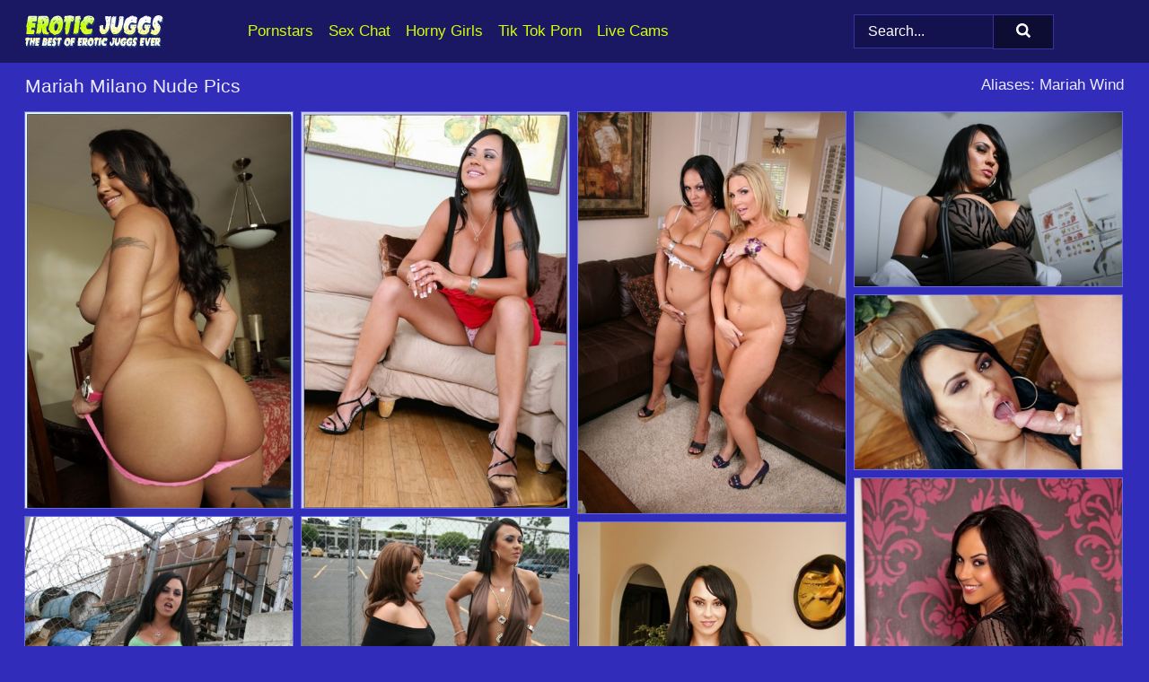

--- FILE ---
content_type: text/html; charset=UTF-8
request_url: https://eroticjuggs.com/pornstars/mariah-milano/
body_size: 14937
content:
<!doctype html><html lang="en"><head><title>Mariah Milano Nude Porn Pics - EroticJuggs.com</title> <meta name="description" content="Hop over to EroticJuggs.com for your daily dose of incredible Mariah Milano porn pics. New FREE naked Mariah Milano photos await you every day."> <meta name="keywords" content="Mariah Milano, Mariah Wind"> <meta charset="utf-8"><meta http-equiv="x-ua-compatible" content="ie=edge"><meta name="viewport" content="width=device-width, initial-scale=1"><meta name="rating" content="RTA-5042-1996-1400-1577-RTA"><meta name="referrer" content="origin"><meta name="robots" content="index, follow"><meta name="document-state" content="dynamic"><meta name="revisit-after" content="1 day"><link rel="icon" type="image/png" href="https://eroticjuggs.com/favicon.png"><link rel="apple-touch-icon" href="https://eroticjuggs.com/favicon.png"><link rel="manifest" href="https://eroticjuggs.com/site.webmanifest"><link rel="canonical" href="https://eroticjuggs.com/pornstars/mariah-milano/"><link rel="preconnect" href="https://cdni.eroticjuggs.com/"><link rel="dns-prefetch" href="https://eroticjuggs.com/"><link rel="dns-prefetch" href="https://cdni.eroticjuggs.com/"> <link rel="preload" href="https://cdni.eroticjuggs.com/460/5/28/90632474/90632474_010_0fbe.jpg" as="image"> <link rel="preload" as="style" href="https://eroticjuggs.com/cecillia/iris.css?v=1765382401"><link rel="stylesheet" href="https://eroticjuggs.com/cecillia/iris.css?v=1765382401"><link rel="stylesheet" href="https://eroticjuggs.com/css/flag-icons.min.css"><base target="_blank"/></head><body><style>h1,h3,.listing-letter{font-size:21px;font-weight:400;white-space:nowrap;overflow:hidden;text-overflow:ellipsis}h1,h3{color:#ecebff}.breadcrumbs,.breadcrumbs-2{font-size:21px;font-weight:400;margin-block-end:.77em;white-space:nowrap;overflow:hidden;text-overflow:ellipsis}.breadcrumbs a{font-size:21px}.breadcrumbs span,.breadcrumbs h1,.breadcrumbs h2,.breadcrumbs-2 span,.breadcrumbs-2 h1,.breadcrumbs-2 h2{display:inline;font-size:21px}.breadcrumbs span svg,.breadcrumbs-2 span svg,.underline div svg,.Underline div svg{height:18px;width:18px;margin-right:6px;margin-bottom:-2px;fill:#ecebff;opacity:.5}.breadcrumbs h1,.breadcrumbs h2{font-weight:400}.breadcrumbs-d{padding:0 4px}.breadcrumbs-2 h1{font-size:21px;font-weight:400}.content-info{margin-bottom:7px!important;overflow-x:auto;white-space:nowrap;position:relative;display:inline-flex}.content-info::-webkit-scrollbar,.content-categories::-webkit-scrollbar{display:none}.content-info:after{right:-1px;background-image:-o-linear-gradient(90deg,#322cbb00,#322cbb 15px,#322cbb);background-image:linear-gradient(90deg,#322cbb00,#322cbb 15px,#322cbb);content:'';display:block;position:absolute;top:0;bottom:0;width:25px;z-index:1;pointer-events:none}.content-categories{overflow-x:auto;white-space:nowrap;position:relative;padding-right:25px;width:100%;display:inline-flex}.content-categories a{margin:0 5px 5px 0;padding:0 8px;line-height:1.25em;border:1px solid #656de6;background-color:#1b1863;text-transform:capitalize;border-radius:2px;font-size:16px;height:30px;box-sizing:border-box;overflow:hidden;display:inline-flex;align-items:center;min-width:fit-content}.content-categories a:hover{border-color:#a6aaea}.wrapper{margin:0 auto;position:relative}.header-wrapper{width:100%;background-color:#1b1863;z-index:500;}.header-top a{font-size:13px;color:#FFFFFF;line-height:2em;margin-right:10px}.header-top a:hover{color:#d6ff00}.header{line-height:70px;font-size:0}.header-title{margin-top:14px;position:relative}.header-nav{display:inline-block;line-height:1.25em;position:relative;vertical-align:middle;font-size:19px}.header-nav a{display:inline-block;color:#d6ff00;padding:0 1.3em 0 0;position:relative;font-weight:400}.header-nav a:hover{color:#FFFFFF}.header-nav label{cursor:pointer;position:absolute;top:-3.7em;right:0}.header-nav span,.menu-item img,.mobile-search{transition:opacity .15s ease-in-out}.mob-menu{border-top:1px solid #3633a2;border-bottom:1px solid #3633a2;min-height:40px}.mob-menu ul li{text-align:center;width:33%;line-height:40px;height:40px;display:inline-block;font-size:0;float:left}.mob-menu-border{position:absolute;border-right:1px solid #3633a2;right:0;height:100%}.mob-menu ul li a{font-size:16px;position:relative;width:100%;height:100%;display:block;color:#d6ff00}.mob-menu ul li a:hover{color:#FFFFFF}.mob-menu ul li img{width:16px;height:16px;opacity:.25;margin-bottom:-3px;margin-right:6px}.menu-item img{width:16px;height:16px;opacity:.25;margin-bottom:-3px;margin-right:6px}.menu-item:hover img{opacity:1}.header-submenu{background-color:#1b1863;border-bottom:1px solid #656de6;line-height:34px;text-align:center}.header-submenu a{color:#d6ff00}.header-submenu a:hover{color:#FFFFFF}.header-logo{width:248px;display:inline-block;line-height:1.25em;position:relative;vertical-align:middle}.header-search{display:inline-block;line-height:1.25em;position:relative;vertical-align:middle;text-align:right}.header-search input{color:#FFFFFF;font-size:16px;line-height:16px;padding:9px 15px;background-color:#13124e;border:1px solid #3633a2;box-sizing:border-box}.header-search input:focus{background-color:#0d0c33}.clear:before,.clear:after{content:"";display:block;line-height:0}.clear:after{clear:both}#open,.mobile-menu,.search__result--hidden{display:none}.mobile-search svg,.mobile-menu svg{width:23px;height:23px;fill:#FFFFFF}.mobile-search{display:none;cursor:pointer;position:relative;width:23px;height:23px;background-size:cover;opacity:.7;float:right;top:19px;right:38px}.mobile-search:hover{opacity:.3}.search-button{position:absolute;top:0;right:0;background-color:#0d0c33;border:1px solid #3633a2;box-sizing:border-box;padding:0 25px;cursor:pointer;height:39px}.search-button:hover{background-color:#14134e}.search-button span{height:100%}.search-button svg{width:16px;height:16px;fill:#FFFFFF;padding-top:50%;margin-top:1px}.search-label{background-size:cover;position:absolute;left:11px;top:10px;width:16px;height:16px;opacity:0.30}.search-label svg{width:16px;height:16px;fill:#FFFFFF}#search-form{position:relative}.search__result{display:block;border-bottom:1px solid #3633a2;width:372px;position:absolute;z-index:999999;right:0;margin-top:0;padding:0;background-color:#0d0c33;border-left:1px solid #3633a2;border-right:1px solid #3633a2}.search__result a{display:block;font-size:16px;line-height:36px;padding:0 5px 0 15px;color:#d6ff00}.search__result li span{padding-left:15px;color:#FFFFFF;opacity:.4}.no-bg-hover{background-color:#0d0c33!important}.no-bg-hover:hover{background-color:#0d0c33!important}.search__result li a span{color:#FFFFFF;padding:0;opacity:1}.search__result li{width:100%;height:36px;margin:0;color:#d6ff00;font-size:16px;line-height:36px;text-align:left;overflow:hidden}.search__result li:hover{background-color:#14134e}.search__result li:hover a{color:#FFFFFF}.underline{border-bottom:1px solid #656de6;margin-bottom:8px!important}.underline div{font-size:21px;margin-block-end:1em;margin-block-start:1em;font-weight:400}@media screen and (min-width:240px) and (max-width:317px){.wrapper{width:220px}.search__result{width:218px}}@media screen and (min-width:318px) and (max-width:359px){.wrapper{width:300px}.search__result{width:298px}}@media screen and (min-width:360px) and (max-width:374px){.wrapper{width:342px}.search__result{width:340px}}@media screen and (min-width:375px) and (max-width:533px){.wrapper{width:357px}.search__result{width:355px}}@media screen and (min-width:534px) and (max-width:567px){.wrapper{width:512px}.search__result{width:510px}}@media screen and (min-width:568px) and (max-width:625px){.wrapper{width:548px}.search__result{width:546px}}@media screen and (min-width:626px) and (max-width:666px){.wrapper{width:608px}.search__result{width:606px}}@media screen and (min-width:667px) and (max-width:719px){.wrapper{width:644px}.search__result{width:642px}}@media screen and (min-width:720px) and (max-width:767px){.wrapper{width:698px}.search__result{width:696px}}@media screen and (min-width:768px) and (max-width:799px){.wrapper{width:745px}.search__result{width:743px}}@media screen and (min-width:800px) and (max-width:899px){.wrapper{width:781px}.search__result{width:779px}}@media screen and (min-width:900px) and (max-width:933px){.wrapper{width:880px}.search__result{width:878px}}@media screen and (min-width:934px) and (max-width:1023px){.wrapper{width:916px}.search__result{width:914px}}@media screen and (min-width:1024px) and (max-width:1241px){.wrapper{width:1006px}.search__result{width:1004px}.header-search,.header-search input{width:300px}}@media screen and (min-width:1242px) and (max-width:1359px){.wrapper{width:1224px}.search__result{width:298px}.header-nav{width:675px;font-size:17px}.header-nav a{padding:0 1em 0 0}}@media screen and (min-width:1360px) and (max-width:1439px){.wrapper{width:1332px}.search__result{width:325px}.header-logo{width:268px}.header-nav{width:736px;font-size:17px}.header-search,.header-search input{width:327px}}@media screen and (min-width:1440px) and (max-width:1504px){.wrapper{width:1412px}.search__result{width:421px}.header-logo{width:285px}.header-nav{width:703px;font-size:17px}.header-search,.header-search input{width:423px}}@media screen and (min-width:1505px) and (max-width:1549px){.wrapper{width:1487px}.search__result{width:486px}.header-nav{width:751px}.header-search,.header-search input{width:488px}}@media screen and (min-width:1550px) and (max-width:1599px){.wrapper{width:1532px}.search__result{width:486px}.header-nav{width:796px}.header-search,.header-search input{width:488px}}@media screen and (min-width:1600px) and (max-width:1867px){.wrapper{width:1570px}.search__result{width:514px}.header-logo{width:225px}.header-nav{width:829px}.header-search,.header-search input{width:516px}}@media screen and (min-width:1868px){.wrapper{width:1840px}.search__result{width:606px}.header-nav{width:984px}.header-search,.header-search input{width:608px}}@media screen and (max-width:1279px){.header-wrapper{position:relative}.header{line-height:1.25em;padding:5px 0 0 0}.header-logo{width:100%;height:50px}.header-logo img{margin-top:12px}.header-nav{width:100%;font-size:19px}.header-nav span{position:relative;width:23px;height:23px;background-size:cover;opacity:.7;top:19px}input[type=checkbox]:checked+.header-menu{height:auto}.header-menu{height:0;margin-bottom:10px;margin-top:5px;overflow:hidden;transition:height .15s ease}.header-menu a{padding:0;display:block;border-top:solid 1px #3633a2;line-height:45px}.header-search{display:none}.header-search{height:50px}.header-search,.header-search input{width:100%}.mobile-menu{display:block;margin-top:20px}.mobile-search{display:block}}@media screen and (min-width:1280px){.header-nav a{display:table-cell;height:70px;vertical-align:middle}.mob-menu{display:none}.nav-primary li{display:table-cell;height:70px;vertical-align:middle}}@media screen and (min-width:320px) and (max-width:767px){#search-form{height:40px}}</style><header class="header-wrapper"><div class="wrapper"><div class="header"><div class="header-logo"><a href="https://eroticjuggs.com/" title="Big Tits Pics" target="_self"><img src="https://eroticjuggs.com/img/logo.png" alt="Big Tits Pics" width="155" height="37"></a><span class="mobile-search"><svg version="1.0" xmlns="https://www.w3.org/2000/svg" xmlns:xlink="https://www.w3.org/1999/xlink" x="0px" y="0px" viewBox="0 0 512 512" xml:space="preserve"><path d="M506.2,449.2L400.3,343.3c-3.9-3.9-3.9-7.8-2-11.8c21.6-33.3,33.3-72.6,33.3-115.7C431.7,96.1,335.6,0,215.9,0 S0.1,96.1,0.1,215.8s96.1,215.8,215.8,215.8c43.2,0,82.4-11.8,115.7-33.3c3.9-2,9.8-2,11.8,2l105.9,105.9c7.8,7.8,19.6,7.8,27.5,0 l27.5-27.5C514.1,468.8,514.1,457.1,506.2,449.2z M217.9,353.1c-76.5,0-137.3-60.8-137.3-137.3S141.4,78.5,217.9,78.5 s137.3,60.8,137.3,137.3S294.4,353.1,217.9,353.1L217.9,353.1z"/></svg></span></div><div class="header-nav"><label for="open"><span class="mobile-menu"><svg version="1.0" xmlns="https://www.w3.org/2000/svg" xmlns:xlink="https://www.w3.org/1999/xlink" x="0px" y="0px" viewBox="0 0 512 512" xml:space="preserve"><g><path d="M512,64c0-12.8-8.5-21.3-21.3-21.3H21.3C8.5,42.7,0,51.2,0,64v42.7C0,119.5,8.5,128,21.3,128h469.3 c12.8,0,21.3-8.5,21.3-21.3V64z"/><path d="M512,234.7c0-12.8-8.5-21.3-21.3-21.3H21.3C8.5,213.3,0,221.9,0,234.7v42.7c0,12.8,8.5,21.3,21.3,21.3h469.3 c12.8,0,21.3-8.5,21.3-21.3V234.7z"/><path d="M512,405.3c0-12.8-8.5-21.3-21.3-21.3H21.3C8.5,384,0,392.5,0,405.3V448c0,12.8,8.5,21.3,21.3,21.3h469.3 c12.8,0,21.3-8.5,21.3-21.3V405.3z"/></g></svg></span></label><input type="checkbox" name="menu-checkbox" id="open"><nav class="header-menu"><ul class="nav-primary"><li><a href="https://eroticjuggs.com/pornstars/" title="Pornstars" target="_self" class="menu-item">Pornstars</a></li><li><a href="https://eroticjuggs.com/sex-chat/" title="Sex Chat" target="_self" class="menu-item">Sex Chat</a></li><li><a href="https://eroticjuggs.com/to/horny-girls/" title="Horny Girls" target="_blank" class="menu-item" id="menutab1">Horny Girls</a></li><li><a href="https://eroticjuggs.com/to/jerk-n-cum/" title="Tik Tok Porn" target="_blank" class="menu-item" id="menutab2">Tik Tok Porn</a></li><li><a href="https://eroticjuggs.com/to/live-cams/" title="Live Cams" target="_blank" class="menu-item" id="menutab3"></a></li><script>
                          var userLang = navigator.language || navigator.userLanguage;
                          var link = document.getElementById("menutab3");
                          if (userLang.toLowerCase().startsWith("de")) {
                            if (link) {
                              link.textContent = "Amateur Cams";
                            }
                          } else {
                            link.textContent = "Live Cams";
                          }
                        </script></ul></nav></div><div class="header-search"><form action="/search/" id="search-form" target="_self"><input placeholder="Search..." id="search" class="search-input"><ul id="search-results" class="search__result--hidden"></ul><a href="/search/" aria-label="Search" class="search-button" title="" target="_self"><span><svg version="1.0" xmlns="https://www.w3.org/2000/svg" xmlns:xlink="https://www.w3.org/1999/xlink" x="0px" y="0px" viewBox="0 0 512 512" xml:space="preserve"><path d="M506.2,449.2L400.3,343.3c-3.9-3.9-3.9-7.8-2-11.8c21.6-33.3,33.3-72.6,33.3-115.7C431.7,96.1,335.6,0,215.9,0 S0.1,96.1,0.1,215.8s96.1,215.8,215.8,215.8c43.2,0,82.4-11.8,115.7-33.3c3.9-2,9.8-2,11.8,2l105.9,105.9c7.8,7.8,19.6,7.8,27.5,0 l27.5-27.5C514.1,468.8,514.1,457.1,506.2,449.2z M217.9,353.1c-76.5,0-137.3-60.8-137.3-137.3S141.4,78.5,217.9,78.5 s137.3,60.8,137.3,137.3S294.4,353.1,217.9,353.1L217.9,353.1z"/></svg></span></a></form></div></div></div><div class="mob-menu clear"><ul></ul></div></header><!-- <div class="mob1"></div> --><div class="wrapper header-title"><noscript><div style="background-color: #E34449; color: #FFFFFF; text-align: center; font-size: 16px; line-height: 22px; display: block; padding: 10px; border-radius: 3px;">JavaScript is required for this website. Please turn it on in your browser and reload the page.</div></noscript><div class="breadcrumbs" style="margin-bottom: 7px !important;"><h1>Mariah Milano Nude Pics</h1></div><div class="wrapper content-info"><div class="content-categories"></div></div><script>
        var relatedElement = document.querySelector(".content-categories");
        if (relatedElement.innerHTML === "") {
            relatedElement.parentNode.style.display = "none";
            var breadcrumbsElement = document.querySelector(".breadcrumbs");
            breadcrumbsElement.style.removeProperty("margin-bottom");
        }
    </script><div class="related-tags">Aliases: Mariah Wind</div></div><div class="wrapper"><div class="m-content clear"><ul class="container clear" id="container"><script>
                var container = document.querySelector('#container');
                container.style.opacity = '0';
                // container.style.height = '0';
            </script> <li><a href='https://eroticjuggs.com/pics/latina-milf-mariah-milano-shows-her-big-boobs-and-spreading-babe-legs-90632474/' title='Latina milf Mariah Milano shows her big boobs and spreading babe legs 90632474' target="_blank"><img src='[data-uri]' data-src='https://cdni.eroticjuggs.com/460/5/28/90632474/90632474_010_0fbe.jpg' alt='Latina milf Mariah Milano shows her big boobs and spreading babe legs 90632474' width='300' height='444'></a></li><li><a href='https://eroticjuggs.com/pics/gorgeous-latin-wife-mariah-milano-impaled-on-a-hard-throbbing-dong-17133083/' title='Gorgeous latin wife Mariah Milano impaled on a hard throbbing dong 17133083' target="_blank"><img src='[data-uri]' data-src='https://cdni.eroticjuggs.com/460/5/6/17133083/17133083_001_8f0e.jpg' alt='Gorgeous latin wife Mariah Milano impaled on a hard throbbing dong 17133083' width='300' height='444'></a></li><li><a href='https://eroticjuggs.com/pics/lesbian-milf-wife-mariah-milano-is-playing-with-a-naked-babe-75783767/' title='Lesbian MILF wife Mariah Milano is playing with a naked babe 75783767' target="_blank"><img src='[data-uri]' data-src='https://cdni.eroticjuggs.com/460/5/17/75783767/75783767_016_5453.jpg' alt='Lesbian MILF wife Mariah Milano is playing with a naked babe 75783767' width='300' height='450'></a></li><li><a href='https://eroticjuggs.com/pics/busty-milf-mariah-milano-takes-off-doctors-uniform-to-masturbate-67009653/' title='Busty MILF Mariah Milano takes off doctor&#39;s uniform to masturbate 67009653' target="_blank"><img src='[data-uri]' data-src='https://cdni.eroticjuggs.com/460/5/18/67009653/67009653_004_55b5.jpg' alt='Busty MILF Mariah Milano takes off doctor&#39;s uniform to masturbate 67009653' width='300' height='196'></a></li><li><a href='https://eroticjuggs.com/pics/busty-latina-female-mariah-milano-spits-out-cum-after-sucking-a-big-cock-16950553/' title='Busty Latina female Mariah Milano spits out cum after sucking a big cock 16950553' target="_blank"><img src='[data-uri]' data-src='https://cdni.eroticjuggs.com/460/1/52/16950553/16950553_009_169c.jpg' alt='Busty Latina female Mariah Milano spits out cum after sucking a big cock 16950553' width='300' height='196'></a></li><li><a href='https://eroticjuggs.com/pics/hot-brunette-mariah-milano-disrobes-to-stiletto-heels-during-a-centerfold-gig-12372901/' title='Hot brunette Mariah Milano disrobes to stiletto heels during a centerfold gig 12372901' target="_blank"><img src='[data-uri]' data-src='https://cdni.eroticjuggs.com/460/1/250/12372901/12372901_002_a709.jpg' alt='Hot brunette Mariah Milano disrobes to stiletto heels during a centerfold gig 12372901' width='300' height='450'></a></li><li><a href='https://eroticjuggs.com/pics/milf-mariah-milano-stripping-to-expose-her-big-ass-in-public-32555726/' title='MILF Mariah Milano stripping to expose her big ass in public 32555726' target="_blank"><img src='[data-uri]' data-src='https://cdni.eroticjuggs.com/460/5/17/32555726/32555726_002_c649.jpg' alt='MILF Mariah Milano stripping to expose her big ass in public 32555726' width='300' height='450'></a></li><li><a href='https://eroticjuggs.com/pics/busty-milf-babes-whitney-stevens-mariah-milano-flashing-in-public-60834688/' title='Busty MILF babes Whitney Stevens & Mariah Milano flashing in public 60834688' target="_blank"><img src='[data-uri]' data-src='https://cdni.eroticjuggs.com/460/5/18/60834688/60834688_003_a5ad.jpg' alt='Busty MILF babes Whitney Stevens & Mariah Milano flashing in public 60834688' width='300' height='196'></a></li><li><a href='https://eroticjuggs.com/pics/busty-vixen-with-hot-ass-mariah-milano-slipping-off-her-bikini-40651670/' title='Busty vixen with hot ass Mariah Milano slipping off her bikini 40651670' target="_blank"><img src='[data-uri]' data-src='https://cdni.eroticjuggs.com/460/5/65/40651670/40651670_009_82b3.jpg' alt='Busty vixen with hot ass Mariah Milano slipping off her bikini 40651670' width='300' height='444'></a></li><li><a href='https://eroticjuggs.com/pics/best-friends-tease-a-solitary-boy-before-commencing-a-reverse-gangbang-83651088/' title='Best friends tease a solitary boy before commencing a reverse gangbang 83651088' target="_blank"><img src='[data-uri]' data-src='https://cdni.eroticjuggs.com/460/1/64/83651088/83651088_001_b4f0.jpg' alt='Best friends tease a solitary boy before commencing a reverse gangbang 83651088' width='300' height='196'></a></li><li><a href='https://eroticjuggs.com/pics/solo-model-mariah-milano-frees-her-hot-body-from-denim-shorts-and-halter-top-30357711/' title='Solo model Mariah Milano frees her hot body from denim shorts and halter top 30357711' target="_blank"><img src='[data-uri]' data-src='https://cdni.eroticjuggs.com/460/1/144/30357711/30357711_012_0541.jpg' alt='Solo model Mariah Milano frees her hot body from denim shorts and halter top 30357711' width='300' height='450'></a></li><li><a href='https://eroticjuggs.com/pics/mariah-milano-and-charley-chase-with-big-boobs-have-a-hot-orgy-45403891/' title='Mariah Milano and Charley Chase with big boobs have a hot orgy 45403891' target="_blank"><img src='[data-uri]' data-src='https://cdni.eroticjuggs.com/460/5/17/45403891/45403891_008_2dfa.jpg' alt='Mariah Milano and Charley Chase with big boobs have a hot orgy 45403891' width='300' height='196'></a></li><li><a href='https://eroticjuggs.com/pics/fervent-milf-mariah-milano-stripping-off-white-dress-and-showing-tits-98487881/' title='Fervent MILF Mariah Milano stripping off white dress and showing tits 98487881' target="_blank"><img src='[data-uri]' data-src='https://cdni.eroticjuggs.com/460/5/19/98487881/98487881_008_7b98.jpg' alt='Fervent MILF Mariah Milano stripping off white dress and showing tits 98487881' width='300' height='450'></a></li><li><a href='https://eroticjuggs.com/pics/sultry-milf-mariah-milano-fucks-fervently-and-takes-cum-on-her-boobs-54308198/' title='Sultry MILF Mariah Milano fucks fervently and takes cum on her boobs 54308198' target="_blank"><img src='[data-uri]' data-src='https://cdni.eroticjuggs.com/460/5/19/54308198/54308198_003_b037.jpg' alt='Sultry MILF Mariah Milano fucks fervently and takes cum on her boobs 54308198' width='300' height='196'></a></li><li><a href='https://eroticjuggs.com/pics/lascivious-brunette-pornstar-mariah-milano-gives-a-fervent-blowjob-47976487/' title='Lascivious brunette pornstar Mariah Milano gives a fervent blowjob 47976487' target="_blank"><img src='[data-uri]' data-src='https://cdni.eroticjuggs.com/460/5/65/47976487/47976487_013_d6e0.jpg' alt='Lascivious brunette pornstar Mariah Milano gives a fervent blowjob 47976487' width='300' height='444'></a></li><li><a href='https://eroticjuggs.com/pics/masturbating-scene-features-an-milf-pornstar-with-big-tits-mariah-milano-99640166/' title='Masturbating scene features an milf pornstar with big tits Mariah Milano 99640166' target="_blank"><img src='[data-uri]' data-src='https://cdni.eroticjuggs.com/460/5/141/99640166/99640166_007_c3e6.jpg' alt='Masturbating scene features an milf pornstar with big tits Mariah Milano 99640166' width='300' height='450'></a></li><li><a href='https://eroticjuggs.com/pics/stunning-babe-mariah-milano-shows-her-booty-and-her-cunt-outdoor-67743181/' title='Stunning babe Mariah Milano shows her booty and her cunt outdoor 67743181' target="_blank"><img src='[data-uri]' data-src='https://cdni.eroticjuggs.com/460/5/15/67743181/67743181_002_525e.jpg' alt='Stunning babe Mariah Milano shows her booty and her cunt outdoor 67743181' width='300' height='450'></a></li><li><a href='https://eroticjuggs.com/pics/latina-milf-mariah-milano-uncovers-her-firm-tits-before-an-interracial-fuck-95714534/' title='Latina MILF Mariah Milano uncovers her firm tits before an interracial fuck 95714534' target="_blank"><img src='[data-uri]' data-src='https://cdni.eroticjuggs.com/460/1/118/95714534/95714534_012_38c3.jpg' alt='Latina MILF Mariah Milano uncovers her firm tits before an interracial fuck 95714534' width='300' height='444'></a></li><li><a href='https://eroticjuggs.com/pics/latina-chick-takes-a-cumshot-on-large-tits-after-fucking-on-a-couch-97058882/' title='Latina chick takes a cumshot on large tits after fucking on a couch 97058882' target="_blank"><img src='[data-uri]' data-src='https://cdni.eroticjuggs.com/460/1/51/97058882/97058882_003_6e23.jpg' alt='Latina chick takes a cumshot on large tits after fucking on a couch 97058882' width='300' height='196'></a></li><li><a href='https://eroticjuggs.com/pics/schoolgirl-savannah-gold-shows-her-booty-upskirt-and-strips-naked-32664247/' title='Schoolgirl Savannah Gold shows her booty upskirt and strips naked 32664247' target="_blank"><img src='[data-uri]' data-src='https://cdni.eroticjuggs.com/460/5/18/32664247/32664247_002_ac4a.jpg' alt='Schoolgirl Savannah Gold shows her booty upskirt and strips naked 32664247' width='300' height='450'></a></li><li><a href='https://eroticjuggs.com/pics/sultry-latina-chick-mariah-milano-unveils-her-great-body-in-stockings-46613768/' title='Sultry Latina chick Mariah Milano unveils her great body in stockings 46613768' target="_blank"><img src='[data-uri]' data-src='https://cdni.eroticjuggs.com/460/1/51/46613768/46613768_009_2df9.jpg' alt='Sultry Latina chick Mariah Milano unveils her great body in stockings 46613768' width='300' height='450'></a></li><li><a href='https://eroticjuggs.com/pics/latina-centerfold-model-mariah-milano-displays-her-naked-body-while-showering-53728788/' title='Latina centerfold model Mariah Milano displays her naked body while showering 53728788' target="_blank"><img src='[data-uri]' data-src='https://cdni.eroticjuggs.com/460/1/250/53728788/53728788_002_1b22.jpg' alt='Latina centerfold model Mariah Milano displays her naked body while showering 53728788' width='300' height='444'></a></li><li><a href='https://eroticjuggs.com/pics/lusty-model-mariah-milanos-hot-face-sexy-pussy-and-hard-nipples-close-up-95037033/' title='Lusty model Mariah Milano&#39;s hot face, sexy pussy and hard nipples close up 95037033' target="_blank"><img src='[data-uri]' data-src='https://cdni.eroticjuggs.com/460/1/144/95037033/95037033_012_1f72.jpg' alt='Lusty model Mariah Milano&#39;s hot face, sexy pussy and hard nipples close up 95037033' width='300' height='450'></a></li><li><a href='https://eroticjuggs.com/pics/latina-female-mariah-milano-bares-her-firm-tits-and-twat-in-front-of-a-pool-35425616/' title='Latina female Mariah Milano bares her firm tits and twat in front of a pool 35425616' target="_blank"><img src='[data-uri]' data-src='https://cdni.eroticjuggs.com/460/1/144/35425616/35425616_007_bd64.jpg' alt='Latina female Mariah Milano bares her firm tits and twat in front of a pool 35425616' width='300' height='450'></a></li><li><a href='https://eroticjuggs.com/pics/lesbian-babe-mariah-milano-got-her-pussy-licked-and-strapon-fucked-34526729/' title='Lesbian babe Mariah Milano got her pussy licked and strapon fucked 34526729' target="_blank"><img src='[data-uri]' data-src='https://cdni.eroticjuggs.com/460/5/11/34526729/34526729_005_7918.jpg' alt='Lesbian babe Mariah Milano got her pussy licked and strapon fucked 34526729' width='300' height='196'></a></li><li><a href='https://eroticjuggs.com/pics/middleaged-latina-woman-mariah-milano-shows-her-booty-during-a-pov-fuck-58907289/' title='Middle-aged Latina woman Mariah Milano shows her booty during a POV fuck 58907289' target="_blank"><img src='[data-uri]' data-src='https://cdni.eroticjuggs.com/460/1/32/58907289/58907289_004_d379.jpg' alt='Middle-aged Latina woman Mariah Milano shows her booty during a POV fuck 58907289' width='300' height='196'></a></li><li><a href='https://eroticjuggs.com/pics/mariah-milano-and-jessica-jaymes-partake-in-lesbian-anal-sex-33240932/' title='Mariah Milano and Jessica Jaymes partake in lesbian anal sex 33240932' target="_blank"><img src='[data-uri]' data-src='https://cdni.eroticjuggs.com/460/1/318/33240932/33240932_008_485f.jpg' alt='Mariah Milano and Jessica Jaymes partake in lesbian anal sex 33240932' width='300' height='450'></a></li><li><a href='https://eroticjuggs.com/pics/milfs-whitney-stevens-and-mariah-milano-into-an-orgy-and-buttfucking-21714866/' title='MILFs Whitney Stevens and Mariah Milano into an orgy and buttfucking 21714866' target="_blank"><img src='[data-uri]' data-src='https://cdni.eroticjuggs.com/460/5/18/21714866/21714866_006_5e08.jpg' alt='MILFs Whitney Stevens and Mariah Milano into an orgy and buttfucking 21714866' width='300' height='196'></a></li><li><a href='https://eroticjuggs.com/pics/hot-busty-milf-mariah-milano-is-stretching-her-cunt-outdoor-61133427/' title='Hot busty MILF Mariah Milano is stretching her cunt outdoor 61133427' target="_blank"><img src='[data-uri]' data-src='https://cdni.eroticjuggs.com/460/5/17/61133427/61133427_012_d9b5.jpg' alt='Hot busty MILF Mariah Milano is stretching her cunt outdoor 61133427' width='300' height='196'></a></li><li><a href='https://eroticjuggs.com/pics/sexy-latina-chick-mariah-milano-gets-naked-on-a-chair-in-a-pair-of-heels-13114249/' title='Sexy Latina chick Mariah Milano gets naked on a chair in a pair of heels 13114249' target="_blank"><img src='[data-uri]' data-src='https://cdni.eroticjuggs.com/460/1/286/13114249/13114249_009_0e15.jpg' alt='Sexy Latina chick Mariah Milano gets naked on a chair in a pair of heels 13114249' width='300' height='450'></a></li><li><a href='https://eroticjuggs.com/pics/hot-latina-model-mariah-milano-works-great-body-free-of-a-short-dress-66762263/' title='Hot Latina model Mariah Milano works great body free of a short dress 66762263' target="_blank"><img src='[data-uri]' data-src='https://cdni.eroticjuggs.com/460/1/144/66762263/66762263_002_cfb6.jpg' alt='Hot Latina model Mariah Milano works great body free of a short dress 66762263' width='300' height='450'></a></li><li><a href='https://eroticjuggs.com/pics/milfs-ricki-white-and-mariah-milano-have-wild-hardcore-groupsex-51657003/' title='MILFs Ricki White and Mariah Milano have wild hardcore groupsex 51657003' target="_blank"><img src='[data-uri]' data-src='https://cdni.eroticjuggs.com/460/5/17/51657003/51657003_016_143b.jpg' alt='MILFs Ricki White and Mariah Milano have wild hardcore groupsex 51657003' width='300' height='196'></a></li><li><a href='https://eroticjuggs.com/pics/mariah-milano-has-some-hardcore-fun-with-a-wellhung-guy-at-the-boat-tour-37032886/' title='Mariah Milano has some hardcore fun with a well-hung guy at the boat tour 37032886' target="_blank"><img src='[data-uri]' data-src='https://cdni.eroticjuggs.com/460/5/75/37032886/37032886_011_4f35.jpg' alt='Mariah Milano has some hardcore fun with a well-hung guy at the boat tour 37032886' width='300' height='450'></a></li><li><a href='https://eroticjuggs.com/pics/hot-brunette-mariah-milano-removes-a-red-dress-during-a-centerfold-shoot-11243375/' title='Hot brunette Mariah Milano removes a red dress during a centerfold shoot 11243375' target="_blank"><img src='[data-uri]' data-src='https://cdni.eroticjuggs.com/460/1/286/11243375/11243375_006_ae01.jpg' alt='Hot brunette Mariah Milano removes a red dress during a centerfold shoot 11243375' width='300' height='450'></a></li><li><a href='https://eroticjuggs.com/pics/pornstar-milf-babe-mariah-milano-stripping-off-her-sexy-panties-36622599/' title='Pornstar MILF babe Mariah Milano stripping off her sexy panties 36622599' target="_blank"><img src='[data-uri]' data-src='https://cdni.eroticjuggs.com/460/5/18/36622599/36622599_014_cf20.jpg' alt='Pornstar MILF babe Mariah Milano stripping off her sexy panties 36622599' width='300' height='450'></a></li><li><a href='https://eroticjuggs.com/pics/dark-haired-latina-chick-mariah-milano-works-free-of-threepiece-lingerie-22975714/' title='Dark haired Latina chick Mariah Milano works free of three-piece lingerie 22975714' target="_blank"><img src='[data-uri]' data-src='https://cdni.eroticjuggs.com/460/1/280/22975714/22975714_010_6915.jpg' alt='Dark haired Latina chick Mariah Milano works free of three-piece lingerie 22975714' width='300' height='196'></a></li><li><a href='https://eroticjuggs.com/pics/sexy-milf-mariah-milano-and-her-busty-friend-get-into-an-ogry-92660307/' title='Sexy MILF Mariah Milano and her busty friend get into an ogry 92660307' target="_blank"><img src='[data-uri]' data-src='https://cdni.eroticjuggs.com/460/5/17/92660307/92660307_003_f639.jpg' alt='Sexy MILF Mariah Milano and her busty friend get into an ogry 92660307' width='300' height='196'></a></li><li><a href='https://eroticjuggs.com/pics/middle-aged-latina-housewife-mariah-milano-cheats-with-a-married-man-91498202/' title='Middle aged Latina housewife Mariah Milano cheats with a married man 91498202' target="_blank"><img src='[data-uri]' data-src='https://cdni.eroticjuggs.com/460/1/32/91498202/91498202_009_51db.jpg' alt='Middle aged Latina housewife Mariah Milano cheats with a married man 91498202' width='300' height='196'></a></li><li><a href='https://eroticjuggs.com/pics/lesbian-vampires-mariah-milano-jessica-jaymes-draw-blood-during-foreplay-11532567/' title='Lesbian vampires Mariah Milano & Jessica Jaymes draw blood during foreplay 11532567' target="_blank"><img src='[data-uri]' data-src='https://cdni.eroticjuggs.com/460/1/318/11532567/11532567_009_5ae7.jpg' alt='Lesbian vampires Mariah Milano & Jessica Jaymes draw blood during foreplay 11532567' width='300' height='450'></a></li><li><a href='https://eroticjuggs.com/pics/busty-latina-chick-mariah-milano-sucks-off-a-huge-dick-after-anal-fucking-61922430/' title='Busty Latina chick Mariah Milano sucks off a huge dick after anal fucking 61922430' target="_blank"><img src='[data-uri]' data-src='https://cdni.eroticjuggs.com/460/1/118/61922430/61922430_010_1863.jpg' alt='Busty Latina chick Mariah Milano sucks off a huge dick after anal fucking 61922430' width='300' height='196'></a></li><li><a href='https://eroticjuggs.com/pics/hot-brunette-mariah-milano-uncovers-her-nice-tits-while-seducing-her-man-48885268/' title='Hot brunette Mariah Milano uncovers her nice tits while seducing her man 48885268' target="_blank"><img src='[data-uri]' data-src='https://cdni.eroticjuggs.com/460/1/250/48885268/48885268_001_bd99.jpg' alt='Hot brunette Mariah Milano uncovers her nice tits while seducing her man 48885268' width='300' height='444'></a></li><li><a href='https://eroticjuggs.com/pics/tempting-babe-in-sexy-panties-mariah-milano-showing-off-big-ass-76816441/' title='Tempting babe in sexy panties Mariah Milano showing off big ass 76816441' target="_blank"><img src='[data-uri]' data-src='https://cdni.eroticjuggs.com/460/5/11/76816441/76816441_003_51cc.jpg' alt='Tempting babe in sexy panties Mariah Milano showing off big ass 76816441' width='300' height='444'></a></li><li><a href='https://eroticjuggs.com/pics/sexy-milf-mariah-milano-pinches-a-nipple-after-working-free-of-hot-lingerie-93956701/' title='Sexy MILF Mariah Milano pinches a nipple after working free of hot lingerie 93956701' target="_blank"><img src='[data-uri]' data-src='https://cdni.eroticjuggs.com/460/1/144/93956701/93956701_013_7f4d.jpg' alt='Sexy MILF Mariah Milano pinches a nipple after working free of hot lingerie 93956701' width='300' height='450'></a></li><li><a href='https://eroticjuggs.com/pics/milf-pornstars-mariah-milano-and-carmella-bing-have-a-hot-gangbang-61113684/' title='MILF pornstars Mariah Milano and Carmella Bing have a hot gangbang 61113684' target="_blank"><img src='[data-uri]' data-src='https://cdni.eroticjuggs.com/460/5/18/61113684/61113684_011_f98e.jpg' alt='MILF pornstars Mariah Milano and Carmella Bing have a hot gangbang 61113684' width='300' height='196'></a></li><li><a href='https://eroticjuggs.com/pics/mariah-milano-and-her-girlfriends-have-a-reverse-gangbang-on-a-bed-88828874/' title='Mariah Milano and her girlfriends have a reverse gangbang on a bed 88828874' target="_blank"><img src='[data-uri]' data-src='https://cdni.eroticjuggs.com/460/1/39/88828874/88828874_001_0395.jpg' alt='Mariah Milano and her girlfriends have a reverse gangbang on a bed 88828874' width='300' height='450'></a></li><li><a href='https://eroticjuggs.com/pics/mariah-milano-showcases-her-curves-and-gets-drilled-hardcore-79493338/' title='Mariah Milano showcases her curves and gets drilled hardcore 79493338' target="_blank"><img src='[data-uri]' data-src='https://cdni.eroticjuggs.com/460/5/76/79493338/79493338_002_50c3.jpg' alt='Mariah Milano showcases her curves and gets drilled hardcore 79493338' width='300' height='196'></a></li><li><a href='https://eroticjuggs.com/pics/mariah-milano-fucks-a-big-cock-and-takes-a-cumshot-on-her-big-jugs-53210996/' title='Mariah Milano fucks a big cock and takes a cumshot on her big jugs 53210996' target="_blank"><img src='[data-uri]' data-src='https://cdni.eroticjuggs.com/460/5/76/53210996/53210996_015_d1b8.jpg' alt='Mariah Milano fucks a big cock and takes a cumshot on her big jugs 53210996' width='300' height='196'></a></li><li><a href='https://eroticjuggs.com/pics/busty-coeds-savanah-gold-and-mariah-milano-having-wild-groupsex-23992918/' title='Busty coeds Savanah Gold and Mariah Milano having wild groupsex 23992918' target="_blank"><img src='[data-uri]' data-src='https://cdni.eroticjuggs.com/460/5/18/23992918/23992918_007_2e51.jpg' alt='Busty coeds Savanah Gold and Mariah Milano having wild groupsex 23992918' width='300' height='196'></a></li><li><a href='https://eroticjuggs.com/pics/hot-latina-schoolgirl-in-miniskirt-mariah-milano-stripping-in-class-66505522/' title='Hot latina schoolgirl in miniskirt Mariah Milano stripping in class 66505522' target="_blank"><img src='[data-uri]' data-src='https://cdni.eroticjuggs.com/460/5/34/66505522/66505522_004_e02f.jpg' alt='Hot latina schoolgirl in miniskirt Mariah Milano stripping in class 66505522' width='300' height='450'></a></li><li><a href='https://eroticjuggs.com/pics/latina-model-mariah-milano-doffs-her-bikini-before-parking-her-booty-on-a-cock-85825019/' title='Latina model Mariah Milano doffs her bikini before parking her booty on a cock 85825019' target="_blank"><img src='[data-uri]' data-src='https://cdni.eroticjuggs.com/460/1/118/85825019/85825019_018_aac2.jpg' alt='Latina model Mariah Milano doffs her bikini before parking her booty on a cock 85825019' width='300' height='196'></a></li><li><a href='https://eroticjuggs.com/pics/pornstars-mariah-milano-and-carmella-bing-show-their-boobs-together-62205180/' title='Pornstars Mariah Milano and Carmella Bing show their boobs together 62205180' target="_blank"><img src='[data-uri]' data-src='https://cdni.eroticjuggs.com/460/5/18/62205180/62205180_011_9929.jpg' alt='Pornstars Mariah Milano and Carmella Bing show their boobs together 62205180' width='300' height='450'></a></li><li><a href='https://eroticjuggs.com/pics/lesbian-pornstars-have-an-all-girl-threesome-next-to-a-swimming-pool-53768228/' title='Lesbian pornstars have an all girl threesome next to a swimming pool 53768228' target="_blank"><img src='[data-uri]' data-src='https://cdni.eroticjuggs.com/460/1/318/53768228/53768228_008_1aa8.jpg' alt='Lesbian pornstars have an all girl threesome next to a swimming pool 53768228' width='300' height='450'></a></li><li><a href='https://eroticjuggs.com/pics/busty-latina-milf-mariah-milano-wearing-sexy-black-boots-and-stockings-in-bed-11640826/' title='Busty Latina MILF Mariah Milano wearing sexy black boots and stockings in bed 11640826' target="_blank"><img src='[data-uri]' data-src='https://cdni.eroticjuggs.com/460/1/144/11640826/11640826_013_9f40.jpg' alt='Busty Latina MILF Mariah Milano wearing sexy black boots and stockings in bed 11640826' width='300' height='450'></a></li><li><a href='https://eroticjuggs.com/pics/busty-brunette-mariah-milano-displays-her-hot-ass-in-thong-and-naked-58993118/' title='Busty brunette Mariah Milano displays her hot ass in thong and naked 58993118' target="_blank"><img src='[data-uri]' data-src='https://cdni.eroticjuggs.com/460/1/144/58993118/58993118_007_3078.jpg' alt='Busty brunette Mariah Milano displays her hot ass in thong and naked 58993118' width='300' height='450'></a></li><li><a href='https://eroticjuggs.com/pics/latina-milf-babe-mariah-milano-masturbating-her-cunt-and-posing-naked-48957244/' title='Latina MILF babe Mariah Milano masturbating her cunt and posing naked 48957244' target="_blank"><img src='[data-uri]' data-src='https://cdni.eroticjuggs.com/460/5/24/48957244/48957244_003_2b0f.jpg' alt='Latina MILF babe Mariah Milano masturbating her cunt and posing naked 48957244' width='300' height='450'></a></li><li><a href='https://eroticjuggs.com/pics/milf-with-big-juggs-mariah-milano-takes-off-lingerie-to-expose-pussy-21541471/' title='MILF with big juggs Mariah Milano takes off lingerie to expose pussy 21541471' target="_blank"><img src='[data-uri]' data-src='https://cdni.eroticjuggs.com/460/5/28/21541471/21541471_016_21c4.jpg' alt='MILF with big juggs Mariah Milano takes off lingerie to expose pussy 21541471' width='300' height='196'></a></li><li><a href='https://eroticjuggs.com/pics/latina-milf-babe-mariah-milano-has-interracial-sex-with-a-huge-dick-79217016/' title='Latina MILF babe Mariah Milano has interracial sex with a huge dick 79217016' target="_blank"><img src='[data-uri]' data-src='https://cdni.eroticjuggs.com/460/5/24/79217016/79217016_006_5180.jpg' alt='Latina MILF babe Mariah Milano has interracial sex with a huge dick 79217016' width='300' height='450'></a></li><li><a href='https://eroticjuggs.com/pics/fiery-pornstar-babe-mariah-milano-revealing-big-pointy-breasts-93718350/' title='Fiery pornstar babe Mariah Milano revealing big pointy breasts 93718350' target="_blank"><img src='[data-uri]' data-src='https://cdni.eroticjuggs.com/460/5/15/93718350/93718350_015_8ec9.jpg' alt='Fiery pornstar babe Mariah Milano revealing big pointy breasts 93718350' width='300' height='196'></a></li><li><a href='https://eroticjuggs.com/pics/pornstar-babe-with-huge-tits-mariah-milano-gets-naked-to-touch-pussy-14036136/' title='Pornstar babe with huge tits Mariah Milano gets naked to touch pussy 14036136' target="_blank"><img src='[data-uri]' data-src='https://cdni.eroticjuggs.com/460/5/16/14036136/14036136_001_ed99.jpg' alt='Pornstar babe with huge tits Mariah Milano gets naked to touch pussy 14036136' width='300' height='450'></a></li><li><a href='https://eroticjuggs.com/pics/gorgeous-maid-mariah-milano-showing-boobs-and-bouncing-on-a-cock-32866400/' title='Gorgeous maid Mariah Milano showing boobs and bouncing on a cock 32866400' target="_blank"><img src='[data-uri]' data-src='https://cdni.eroticjuggs.com/460/5/19/32866400/32866400_003_330f.jpg' alt='Gorgeous maid Mariah Milano showing boobs and bouncing on a cock 32866400' width='300' height='196'></a></li><li><a href='https://eroticjuggs.com/pics/busty-latina-woman-mariah-milano-bangs-a-big-dick-on-a-leather-chesterfield-52660528/' title='Busty Latina woman Mariah Milano bangs a big dick on a leather chesterfield 52660528' target="_blank"><img src='[data-uri]' data-src='https://cdni.eroticjuggs.com/460/1/51/52660528/52660528_012_7a11.jpg' alt='Busty Latina woman Mariah Milano bangs a big dick on a leather chesterfield 52660528' width='300' height='450'></a></li><li><a href='https://eroticjuggs.com/pics/slutty-milf-wife-mariah-milano-enjoys-a-stiff-cock-while-hubby-is-out-47031222/' title='Slutty MILF wife Mariah Milano enjoys a stiff cock while hubby is out 47031222' target="_blank"><img src='[data-uri]' data-src='https://cdni.eroticjuggs.com/460/5/16/47031222/47031222_002_6ddc.jpg' alt='Slutty MILF wife Mariah Milano enjoys a stiff cock while hubby is out 47031222' width='300' height='196'></a></li><li><a href='https://eroticjuggs.com/pics/sexy-brunette-with-shapely-breasts-mariah-milano-fucked-on-a-yacht-70756104/' title='Sexy brunette with shapely breasts Mariah Milano fucked on a yacht 70756104' target="_blank"><img src='[data-uri]' data-src='https://cdni.eroticjuggs.com/460/5/15/70756104/70756104_006_ba1f.jpg' alt='Sexy brunette with shapely breasts Mariah Milano fucked on a yacht 70756104' width='300' height='196'></a></li><li><a href='https://eroticjuggs.com/pics/lesbian-milf-babes-mariah-milano-and-charley-chase-getting-naked-17561341/' title='Lesbian MILF babes Mariah Milano and Charley Chase getting naked 17561341' target="_blank"><img src='[data-uri]' data-src='https://cdni.eroticjuggs.com/460/5/17/17561341/17561341_007_f5e8.jpg' alt='Lesbian MILF babes Mariah Milano and Charley Chase getting naked 17561341' width='300' height='450'></a></li><li><a href='https://eroticjuggs.com/pics/mariah-milano-strips-and-gets-her-trimmed-pussy-hammered-hardcore-11859685/' title='Mariah Milano strips and gets her trimmed pussy hammered hardcore 11859685' target="_blank"><img src='[data-uri]' data-src='https://cdni.eroticjuggs.com/460/5/76/11859685/11859685_013_3bf3.jpg' alt='Mariah Milano strips and gets her trimmed pussy hammered hardcore 11859685' width='300' height='196'></a></li><li><a href='https://eroticjuggs.com/pics/sports-babe-with-big-boobs-mariah-milano-banged-hardcore-in-the-garage-89820531/' title='Sports babe with big boobs Mariah Milano banged hardcore in the garage 89820531' target="_blank"><img src='[data-uri]' data-src='https://cdni.eroticjuggs.com/460/5/13/89820531/89820531_002_b0c1.jpg' alt='Sports babe with big boobs Mariah Milano banged hardcore in the garage 89820531' width='300' height='196'></a></li><li><a href='https://eroticjuggs.com/pics/hot-chicks-from-the-gym-fuck-men-without-taking-off-their-clothes-64770331/' title='Hot chicks from the gym fuck men without taking off their clothes 64770331' target="_blank"><img src='[data-uri]' data-src='https://cdni.eroticjuggs.com/460/1/305/64770331/64770331_006_1720.jpg' alt='Hot chicks from the gym fuck men without taking off their clothes 64770331' width='300' height='196'></a></li><li><a href='https://eroticjuggs.com/pics/milf-babe-with-a-big-ass-mariah-milano-posing-in-bikini-outdoor-12241786/' title='MILF babe with a big ass  Mariah Milano posing in bikini outdoor 12241786' target="_blank"><img src='[data-uri]' data-src='https://cdni.eroticjuggs.com/460/5/24/12241786/12241786_009_c0d9.jpg' alt='MILF babe with a big ass  Mariah Milano posing in bikini outdoor 12241786' width='300' height='196'></a></li><li><a href='https://eroticjuggs.com/pics/mariah-milano-jessica-jaymes-drip-cum-from-chins-after-a-pov-blowjob-72145161/' title='Mariah Milano & Jessica Jaymes drip cum from chins after a POV blowjob 72145161' target="_blank"><img src='[data-uri]' data-src='https://cdni.eroticjuggs.com/460/1/318/72145161/72145161_006_762c.jpg' alt='Mariah Milano & Jessica Jaymes drip cum from chins after a POV blowjob 72145161' width='300' height='450'></a></li><li><a href='https://eroticjuggs.com/pics/mariah-milano-gives-a-proper-blowjob-and-gets-screwed-hardcore-96919447/' title='Mariah Milano gives a proper blowjob and gets screwed hardcore 96919447' target="_blank"><img src='[data-uri]' data-src='https://cdni.eroticjuggs.com/460/5/76/96919447/96919447_006_5507.jpg' alt='Mariah Milano gives a proper blowjob and gets screwed hardcore 96919447' width='300' height='196'></a></li><li><a href='https://eroticjuggs.com/pics/busty-milf-mariah-milano-strips-off-maids-uniform-and-poses-naked-61488356/' title='Busty MILF Mariah Milano strips off maids uniform and poses naked 61488356' target="_blank"><img src='[data-uri]' data-src='https://cdni.eroticjuggs.com/460/5/19/61488356/61488356_015_474b.jpg' alt='Busty MILF Mariah Milano strips off maids uniform and poses naked 61488356' width='300' height='450'></a></li><li><a href='https://eroticjuggs.com/pics/horny-doctor-mariah-milano-shows-her-lingerie-and-her-big-tits-20661927/' title='Horny doctor Mariah Milano shows her lingerie and her big tits 20661927' target="_blank"><img src='[data-uri]' data-src='https://cdni.eroticjuggs.com/460/5/17/20661927/20661927_008_ddb5.jpg' alt='Horny doctor Mariah Milano shows her lingerie and her big tits 20661927' width='300' height='450'></a></li><li><a href='https://eroticjuggs.com/pics/lesbian-big-ass-milf-mariah-milano-strips-and-kisses-busty-babe-98988448/' title='Lesbian big ass MILF Mariah Milano strips and kisses busty babe 98988448' target="_blank"><img src='[data-uri]' data-src='https://cdni.eroticjuggs.com/460/5/11/98988448/98988448_001_0c97.jpg' alt='Lesbian big ass MILF Mariah Milano strips and kisses busty babe 98988448' width='300' height='444'></a></li><li><a href='https://eroticjuggs.com/pics/pornstar-mariah-milano-knows-how-a-big-cock-should-be-fucked-95240106/' title='Pornstar Mariah Milano knows how a big cock should be fucked 95240106' target="_blank"><img src='[data-uri]' data-src='https://cdni.eroticjuggs.com/460/5/12/95240106/95240106_011_2762.jpg' alt='Pornstar Mariah Milano knows how a big cock should be fucked 95240106' width='300' height='196'></a></li><li><a href='https://eroticjuggs.com/pics/hot-brunette-mariah-milano-holds-her-fake-boobs-during-sexual-intercourse-89113136/' title='Hot brunette Mariah Milano holds her fake boobs during sexual intercourse 89113136' target="_blank"><img src='[data-uri]' data-src='https://cdni.eroticjuggs.com/460/1/250/89113136/89113136_009_27bd.jpg' alt='Hot brunette Mariah Milano holds her fake boobs during sexual intercourse 89113136' width='300' height='444'></a></li><li><a href='https://eroticjuggs.com/pics/curvaceous-pornstar-mariah-milano-gets-nailed-at-the-boat-tour-11931146/' title='Curvaceous pornstar Mariah Milano gets nailed at the boat tour 11931146' target="_blank"><img src='[data-uri]' data-src='https://cdni.eroticjuggs.com/460/5/75/11931146/11931146_012_cafd.jpg' alt='Curvaceous pornstar Mariah Milano gets nailed at the boat tour 11931146' width='300' height='450'></a></li><li><a href='https://eroticjuggs.com/pics/lesbian-pornstars-mariah-milano-and-alexis-texas-appease-pussies-with-tongues-42156890/' title='Lesbian pornstars Mariah Milano and Alexis Texas appease pussies with tongues 42156890' target="_blank"><img src='[data-uri]' data-src='https://cdni.eroticjuggs.com/460/1/259/42156890/42156890_012_81b7.jpg' alt='Lesbian pornstars Mariah Milano and Alexis Texas appease pussies with tongues 42156890' width='300' height='398'></a></li><li><a href='https://eroticjuggs.com/pics/artistic-shots-of-steamy-mariah-milano-raising-her-sexy-dress-to-show-hot-ass-45306166/' title='Artistic shots of steamy Mariah Milano raising her sexy dress to show hot ass 45306166' target="_blank"><img src='[data-uri]' data-src='https://cdni.eroticjuggs.com/460/1/144/45306166/45306166_014_3f75.jpg' alt='Artistic shots of steamy Mariah Milano raising her sexy dress to show hot ass 45306166' width='300' height='196'></a></li><li><a href='https://eroticjuggs.com/pics/hot-milf-wife-mariah-milano-takes-off-jeans-and-shows-her-big-butt-15778999/' title='Hot MILF wife Mariah Milano takes off jeans and shows her big butt 15778999' target="_blank"><img src='[data-uri]' data-src='https://cdni.eroticjuggs.com/460/5/17/15778999/15778999_002_742c.jpg' alt='Hot MILF wife Mariah Milano takes off jeans and shows her big butt 15778999' width='300' height='450'></a></li><li><a href='https://eroticjuggs.com/pics/italian-babe-mariah-milano-sets-her-great-body-free-of-clothes-for-penthouse-32667555/' title='Italian babe Mariah Milano sets her great body free of clothes for Penthouse 32667555' target="_blank"><img src='[data-uri]' data-src='https://cdni.eroticjuggs.com/460/1/286/32667555/32667555_006_aa59.jpg' alt='Italian babe Mariah Milano sets her great body free of clothes for Penthouse 32667555' width='300' height='450'></a></li><li><a href='https://eroticjuggs.com/pics/reality-hardcore-fucking-with-milf-mariah-milano-giving-well-blowjob-26373248/' title='Reality hardcore fucking with milf Mariah Milano giving well blowjob 26373248' target="_blank"><img src='[data-uri]' data-src='https://cdni.eroticjuggs.com/460/5/26/26373248/26373248_007_f8e8.jpg' alt='Reality hardcore fucking with milf Mariah Milano giving well blowjob 26373248' width='300' height='450'></a></li><li><a href='https://eroticjuggs.com/pics/luscious-wife-mariah-milano-fondling-big-boobs-while-riding-thick-cock-12402504/' title='Luscious wife Mariah Milano fondling big boobs while riding thick cock 12402504' target="_blank"><img src='[data-uri]' data-src='https://cdni.eroticjuggs.com/460/5/6/12402504/12402504_004_23db.jpg' alt='Luscious wife Mariah Milano fondling big boobs while riding thick cock 12402504' width='300' height='444'></a></li><li><a href='https://eroticjuggs.com/pics/busty-middleaged-latina-beauty-mariah-milano-shows-her-ass-during-pussy-play-48305870/' title='Busty middle-aged Latina beauty Mariah Milano shows her ass during pussy play 48305870' target="_blank"><img src='[data-uri]' data-src='https://cdni.eroticjuggs.com/460/1/144/48305870/48305870_002_466c.jpg' alt='Busty middle-aged Latina beauty Mariah Milano shows her ass during pussy play 48305870' width='300' height='450'></a></li><li><a href='https://eroticjuggs.com/pics/sexy-girl-mariah-milano-works-free-of-a-mesh-bikini-by-the-pool-at-night-15939311/' title='Sexy girl Mariah Milano works free of a mesh bikini by the pool at night 15939311' target="_blank"><img src='[data-uri]' data-src='https://cdni.eroticjuggs.com/460/1/144/15939311/15939311_012_456f.jpg' alt='Sexy girl Mariah Milano works free of a mesh bikini by the pool at night 15939311' width='300' height='450'></a></li><li><a href='https://eroticjuggs.com/pics/latin-milf-mariah-milano-with-big-tits-gives-a-blowjob-and-gets-fucked-43533941/' title='Latin MILF Mariah Milano with big tits gives a blowjob and gets fucked 43533941' target="_blank"><img src='[data-uri]' data-src='https://cdni.eroticjuggs.com/460/5/28/43533941/43533941_013_0891.jpg' alt='Latin MILF Mariah Milano with big tits gives a blowjob and gets fucked 43533941' width='300' height='196'></a></li><li><a href='https://eroticjuggs.com/pics/hot-latina-model-mariah-milano-bares-her-round-tits-as-she-gets-naked-in-heels-89837605/' title='Hot Latina model Mariah Milano bares her round tits as she gets naked in heels 89837605' target="_blank"><img src='[data-uri]' data-src='https://cdni.eroticjuggs.com/460/1/144/89837605/89837605_007_2437.jpg' alt='Hot Latina model Mariah Milano bares her round tits as she gets naked in heels 89837605' width='300' height='450'></a></li><li><a href='https://eroticjuggs.com/pics/latina-model-mariah-milano-holds-her-enhanced-tits-on-a-patch-of-grass-43142567/' title='Latina model Mariah Milano holds her enhanced tits on a patch of grass 43142567' target="_blank"><img src='[data-uri]' data-src='https://cdni.eroticjuggs.com/460/1/144/43142567/43142567_006_68bb.jpg' alt='Latina model Mariah Milano holds her enhanced tits on a patch of grass 43142567' width='300' height='450'></a></li><li><a href='https://eroticjuggs.com/pics/latina-milf-mariah-milano-finishes-off-hard-fuck-with-cum-swallow-76138267/' title='Latina MILF Mariah Milano finishes off hard fuck with cum swallow 76138267' target="_blank"><img src='[data-uri]' data-src='https://cdni.eroticjuggs.com/460/1/55/76138267/76138267_006_7544.jpg' alt='Latina MILF Mariah Milano finishes off hard fuck with cum swallow 76138267' width='300' height='196'></a></li><li><a href='https://eroticjuggs.com/pics/hot-latina-model-mariah-milano-tweaks-her-nipples-during-patio-action-34208168/' title='Hot Latina model Mariah Milano tweaks her nipples during patio action 34208168' target="_blank"><img src='[data-uri]' data-src='https://cdni.eroticjuggs.com/460/1/144/34208168/34208168_011_116d.jpg' alt='Hot Latina model Mariah Milano tweaks her nipples during patio action 34208168' width='300' height='450'></a></li><li><a href='https://eroticjuggs.com/pics/steaming-hot-milfs-have-a-wild-foursome-with-a-lucky-hung-lad-23792746/' title='Steaming hot MILFs have a wild foursome with a lucky hung lad 23792746' target="_blank"><img src='[data-uri]' data-src='https://cdni.eroticjuggs.com/460/5/118/23792746/23792746_001_3d4e.jpg' alt='Steaming hot MILFs have a wild foursome with a lucky hung lad 23792746' width='300' height='196'></a></li><li><a href='https://eroticjuggs.com/pics/sexy-brunette-mariah-milano-grabs-her-hot-ass-after-going-nude-in-heels-37082378/' title='Sexy brunette Mariah Milano grabs her hot ass after going nude in heels 37082378' target="_blank"><img src='[data-uri]' data-src='https://cdni.eroticjuggs.com/460/1/144/37082378/37082378_014_31fb.jpg' alt='Sexy brunette Mariah Milano grabs her hot ass after going nude in heels 37082378' width='300' height='450'></a></li><li><a href='https://eroticjuggs.com/pics/milf-in-uniform-mariah-milano-getting-a-patients-cock-for-her-cunt-40587528/' title='MILF in uniform Mariah Milano getting a patient&#39;s cock for her cunt 40587528' target="_blank"><img src='[data-uri]' data-src='https://cdni.eroticjuggs.com/460/5/18/40587528/40587528_011_f40c.jpg' alt='MILF in uniform Mariah Milano getting a patient&#39;s cock for her cunt 40587528' width='300' height='196'></a></li><li><a href='https://eroticjuggs.com/pics/busty-wife-mariah-milano-gets-her-wet-milf-pussy-drilled-hard-core-30995609/' title='Busty wife Mariah Milano gets her wet MILF pussy drilled hard core 30995609' target="_blank"><img src='[data-uri]' data-src='https://cdni.eroticjuggs.com/460/5/29/30995609/30995609_005_6616.jpg' alt='Busty wife Mariah Milano gets her wet MILF pussy drilled hard core 30995609' width='300' height='196'></a></li><li><a href='https://eroticjuggs.com/pics/brunette-wife-mariah-milano-shows-her-boobs-in-chic-lingerie-35432009/' title='Brunette wife Mariah Milano shows her boobs in chic lingerie 35432009' target="_blank"><img src='[data-uri]' data-src='https://cdni.eroticjuggs.com/460/5/16/35432009/35432009_005_72c5.jpg' alt='Brunette wife Mariah Milano shows her boobs in chic lingerie 35432009' width='300' height='450'></a></li><li><a href='https://eroticjuggs.com/pics/big-titted-milf-mariah-milano-takes-off-her-schoolgirls-uniform-77603964/' title='Big titted MILF Mariah Milano takes off her schoolgirl&#39;s uniform 77603964' target="_blank"><img src='[data-uri]' data-src='https://cdni.eroticjuggs.com/460/5/18/77603964/77603964_014_e5ed.jpg' alt='Big titted MILF Mariah Milano takes off her schoolgirl&#39;s uniform 77603964' width='300' height='450'></a></li><li><a href='https://eroticjuggs.com/pics/luscious-latina-babe-mariah-milano-stripping-to-show-exquisite-boobs-46300616/' title='Luscious latina babe Mariah Milano stripping to show exquisite boobs 46300616' target="_blank"><img src='[data-uri]' data-src='https://cdni.eroticjuggs.com/460/5/7/46300616/46300616_007_a3b9.jpg' alt='Luscious latina babe Mariah Milano stripping to show exquisite boobs 46300616' width='300' height='444'></a></li><li><a href='https://eroticjuggs.com/pics/big-busted-mariah-milano-has-a-passionate-lesbian-sex-with-her-friend-28155882/' title='Big busted Mariah Milano has a passionate lesbian sex with her friend 28155882' target="_blank"><img src='[data-uri]' data-src='https://cdni.eroticjuggs.com/460/5/76/28155882/28155882_009_4b2b.jpg' alt='Big busted Mariah Milano has a passionate lesbian sex with her friend 28155882' width='300' height='196'></a></li><li><a href='https://eroticjuggs.com/pics/milf-wife-mariah-milano-shows-her-tight-ass-pussy-wearing-stockings-45786621/' title='Milf wife Mariah Milano shows her tight ass & pussy wearing stockings 45786621' target="_blank"><img src='[data-uri]' data-src='https://cdni.eroticjuggs.com/460/5/29/45786621/45786621_004_ae4b.jpg' alt='Milf wife Mariah Milano shows her tight ass & pussy wearing stockings 45786621' width='300' height='196'></a></li><li><a href='https://eroticjuggs.com/pics/milf-mariah-milano-takes-off-skirt-spreading-legs-and-masturbating-43119699/' title='Milf Mariah Milano takes off skirt, spreading legs and masturbating 43119699' target="_blank"><img src='[data-uri]' data-src='https://cdni.eroticjuggs.com/460/5/26/43119699/43119699_008_d95c.jpg' alt='Milf Mariah Milano takes off skirt, spreading legs and masturbating 43119699' width='300' height='450'></a></li><li><a href='https://eroticjuggs.com/pics/hot-milf-mariah-milano-with-big-tits-gets-fucked-with-a-monster-dick-14990562/' title='Hot MILF Mariah Milano with big tits gets fucked with a monster dick 14990562' target="_blank"><img src='[data-uri]' data-src='https://cdni.eroticjuggs.com/460/5/15/14990562/14990562_007_b2cd.jpg' alt='Hot MILF Mariah Milano with big tits gets fucked with a monster dick 14990562' width='300' height='196'></a></li><li><a href='https://eroticjuggs.com/pics/hot-brunette-mariah-milano-teases-her-nipples-with-a-dildo-53169278/' title='Hot brunette Mariah Milano teases her nipples with a dildo 53169278' target="_blank"><img src='[data-uri]' data-src='https://cdni.eroticjuggs.com/460/1/287/53169278/53169278_005_bed8.jpg' alt='Hot brunette Mariah Milano teases her nipples with a dildo 53169278' width='300' height='450'></a></li><li><a href='https://eroticjuggs.com/pics/office-milf-with-big-tits-mariah-milano-slides-a-cock-in-her-wet-cunt-53613500/' title='Office MILF with big tits Mariah Milano slides a cock in her wet cunt 53613500' target="_blank"><img src='[data-uri]' data-src='https://cdni.eroticjuggs.com/460/5/28/53613500/53613500_013_6553.jpg' alt='Office MILF with big tits Mariah Milano slides a cock in her wet cunt 53613500' width='300' height='444'></a></li><li><a href='https://eroticjuggs.com/pics/dirty-latina-mariah-milano-fingers-her-horny-pussy-with-her-big-tits-bared-64720047/' title='Dirty Latina Mariah Milano fingers her horny pussy with her big tits bared 64720047' target="_blank"><img src='[data-uri]' data-src='https://cdni.eroticjuggs.com/460/1/144/64720047/64720047_013_a344.jpg' alt='Dirty Latina Mariah Milano fingers her horny pussy with her big tits bared 64720047' width='300' height='450'></a></li><li><a href='https://eroticjuggs.com/pics/three-gorgeous-teens-with-big-tits-pleasuring-hard-cock-in-fiery-orgy-13244755/' title='Three gorgeous teens with big tits pleasuring hard cock in fiery orgy 13244755' target="_blank"><img src='[data-uri]' data-src='https://cdni.eroticjuggs.com/460/5/9/13244755/13244755_011_32c6.jpg' alt='Three gorgeous teens with big tits pleasuring hard cock in fiery orgy 13244755' width='300' height='196'></a></li><li><a href='https://eroticjuggs.com/pics/busty-latina-milf-mariah-milano-sucking-on-a-huge-hard-cock-43465744/' title='Busty Latina MILF Mariah Milano sucking on a huge hard cock 43465744' target="_blank"><img src='[data-uri]' data-src='https://cdni.eroticjuggs.com/460/5/17/43465744/43465744_009_3301.jpg' alt='Busty Latina MILF Mariah Milano sucking on a huge hard cock 43465744' width='300' height='196'></a></li><li><a href='https://eroticjuggs.com/pics/pornstar-mariah-milano-with-big-tits-takes-off-her-lingerie-70253829/' title='Pornstar Mariah Milano with big tits takes off her lingerie 70253829' target="_blank"><img src='[data-uri]' data-src='https://cdni.eroticjuggs.com/460/5/12/70253829/70253829_013_280f.jpg' alt='Pornstar Mariah Milano with big tits takes off her lingerie 70253829' width='300' height='196'></a></li><li><a href='https://eroticjuggs.com/pics/busty-pornstar-mariah-milano-seduces-a-guy-for-hardcore-office-banging-55092480/' title='Busty pornstar Mariah Milano seduces a guy for hardcore office banging 55092480' target="_blank"><img src='[data-uri]' data-src='https://cdni.eroticjuggs.com/460/5/15/55092480/55092480_013_f56b.jpg' alt='Busty pornstar Mariah Milano seduces a guy for hardcore office banging 55092480' width='300' height='450'></a></li><li><a href='https://eroticjuggs.com/pics/sexy-milf-wife-mariah-milano-stripping-to-her-lingerie-to-show-her-ass-40552015/' title='Sexy MILF wife Mariah Milano stripping to her lingerie to show her ass 40552015' target="_blank"><img src='[data-uri]' data-src='https://cdni.eroticjuggs.com/460/5/17/40552015/40552015_009_f33f.jpg' alt='Sexy MILF wife Mariah Milano stripping to her lingerie to show her ass 40552015' width='300' height='450'></a></li><li><a href='https://eroticjuggs.com/pics/latina-milf-babe-mariah-milano-getting-cum-on-her-booty-after-sex-49724294/' title='Latina MILF babe Mariah Milano getting cum on her booty after sex 49724294' target="_blank"><img src='[data-uri]' data-src='https://cdni.eroticjuggs.com/460/5/24/49724294/49724294_009_a143.jpg' alt='Latina MILF babe Mariah Milano getting cum on her booty after sex 49724294' width='300' height='450'></a></li><li><a href='https://eroticjuggs.com/pics/latina-milf-mariah-milano-in-ass-licking-and-hardcore-fucking-sex-25523877/' title='Latina milf Mariah Milano in ass licking and hardcore fucking sex 25523877' target="_blank"><img src='[data-uri]' data-src='https://cdni.eroticjuggs.com/460/5/26/25523877/25523877_002_99de.jpg' alt='Latina milf Mariah Milano in ass licking and hardcore fucking sex 25523877' width='300' height='444'></a></li><li><a href='https://eroticjuggs.com/pics/three-stunning-teen-hotties-with-amazing-tits-stripping-from-panties-34771186/' title='Three stunning teen hotties with amazing tits stripping from panties 34771186' target="_blank"><img src='[data-uri]' data-src='https://cdni.eroticjuggs.com/460/5/9/34771186/34771186_005_99a4.jpg' alt='Three stunning teen hotties with amazing tits stripping from panties 34771186' width='300' height='444'></a></li><li><a href='https://eroticjuggs.com/pics/latin-milf-babe-mariah-milano-fucking-a-monster-cock-at-school-59686987/' title='Latin MILF babe Mariah Milano fucking a monster cock at school 59686987' target="_blank"><img src='[data-uri]' data-src='https://cdni.eroticjuggs.com/460/5/34/59686987/59686987_010_2f8e.jpg' alt='Latin MILF babe Mariah Milano fucking a monster cock at school 59686987' width='300' height='196'></a></li><li><a href='https://eroticjuggs.com/pics/busty-long-legged-milfs-ricki-white-and-mariah-milano-play-naked-76068764/' title='Busty long legged MILFs Ricki White and Mariah Milano play naked 76068764' target="_blank"><img src='[data-uri]' data-src='https://cdni.eroticjuggs.com/460/5/17/76068764/76068764_006_5fc5.jpg' alt='Busty long legged MILFs Ricki White and Mariah Milano play naked 76068764' width='300' height='196'></a></li><li><a href='https://eroticjuggs.com/pics/busty-latina-milf-mariah-milano-strips-and-enjoys-strawberry-and-cream-83085121/' title='Busty latina MILF Mariah Milano strips and enjoys strawberry and cream 83085121' target="_blank"><img src='[data-uri]' data-src='https://cdni.eroticjuggs.com/460/5/10/83085121/83085121_004_fd13.jpg' alt='Busty latina MILF Mariah Milano strips and enjoys strawberry and cream 83085121' width='300' height='444'></a></li><li><a href='https://eroticjuggs.com/pics/dark-haired-female-lest-her-little-black-dress-ride-up-and-over-her-panties-90363845/' title='Dark haired female lest her little black dress ride up and over her panties 90363845' target="_blank"><img src='[data-uri]' data-src='https://cdni.eroticjuggs.com/460/1/51/90363845/90363845_005_9c18.jpg' alt='Dark haired female lest her little black dress ride up and over her panties 90363845' width='300' height='450'></a></li><li><a href='https://eroticjuggs.com/pics/latin-brunette-mariah-milano-stripped-from-leopard-bikini-and-fucked-91864920/' title='Latin brunette Mariah Milano stripped from leopard bikini and fucked 91864920' target="_blank"><img src='[data-uri]' data-src='https://cdni.eroticjuggs.com/460/5/7/91864920/91864920_015_afc6.jpg' alt='Latin brunette Mariah Milano stripped from leopard bikini and fucked 91864920' width='300' height='196'></a></li><li><a href='https://eroticjuggs.com/pics/brunette-wife-mariah-milano-stripping-and-spreading-her-gorgeous-ass-17240297/' title='Brunette wife Mariah Milano stripping and spreading her gorgeous ass 17240297' target="_blank"><img src='[data-uri]' data-src='https://cdni.eroticjuggs.com/460/5/6/17240297/17240297_001_4b7d.jpg' alt='Brunette wife Mariah Milano stripping and spreading her gorgeous ass 17240297' width='300' height='444'></a></li><li><a href='https://eroticjuggs.com/pics/dark-haired-female-mariah-milano-stands-naked-after-slipping-out-of-a-dress-13592924/' title='Dark haired female Mariah Milano stands naked after slipping out of a dress 13592924' target="_blank"><img src='[data-uri]' data-src='https://cdni.eroticjuggs.com/460/1/144/13592924/13592924_003_8fa7.jpg' alt='Dark haired female Mariah Milano stands naked after slipping out of a dress 13592924' width='300' height='450'></a></li><li><a href='https://eroticjuggs.com/pics/sizzling-pornstar-babe-mariah-milano-revealing-hooters-and-cute-pussy-66902101/' title='Sizzling pornstar babe Mariah Milano revealing hooters and cute pussy 66902101' target="_blank"><img src='[data-uri]' data-src='https://cdni.eroticjuggs.com/460/5/15/66902101/66902101_015_f979.jpg' alt='Sizzling pornstar babe Mariah Milano revealing hooters and cute pussy 66902101' width='300' height='450'></a></li><li><a href='https://eroticjuggs.com/pics/brunette-lesbians-jessica-jaymes-and-mariah-milano-have-sex-in-their-boots-31914040/' title='Brunette lesbians Jessica Jaymes and Mariah Milano have sex in their boots 31914040' target="_blank"><img src='[data-uri]' data-src='https://cdni.eroticjuggs.com/460/1/318/31914040/31914040_002_4b6a.jpg' alt='Brunette lesbians Jessica Jaymes and Mariah Milano have sex in their boots 31914040' width='300' height='450'></a></li><li><a href='https://eroticjuggs.com/pics/heated-milf-mariah-milano-revealing-huge-boobs-and-spreading-pussy-84213966/' title='Heated MILF Mariah Milano revealing huge boobs and spreading pussy 84213966' target="_blank"><img src='[data-uri]' data-src='https://cdni.eroticjuggs.com/460/5/11/84213966/84213966_008_74ac.jpg' alt='Heated MILF Mariah Milano revealing huge boobs and spreading pussy 84213966' width='300' height='196'></a></li><li><a href='https://eroticjuggs.com/pics/middleaged-latina-woman-mariah-milano-cheats-on-her-husband-on-a-dining-table-77127545/' title='Middle-aged Latina woman Mariah Milano cheats on her husband on a dining table 77127545' target="_blank"><img src='[data-uri]' data-src='https://cdni.eroticjuggs.com/460/1/32/77127545/77127545_010_c945.jpg' alt='Middle-aged Latina woman Mariah Milano cheats on her husband on a dining table 77127545' width='300' height='196'></a></li><li><a href='https://eroticjuggs.com/pics/fuckable-chicks-with-round-jugs-undressing-and-posing-on-the-bed-24966074/' title='Fuckable chicks with round jugs undressing and posing on the bed 24966074' target="_blank"><img src='[data-uri]' data-src='https://cdni.eroticjuggs.com/460/5/118/24966074/24966074_016_6b2a.jpg' alt='Fuckable chicks with round jugs undressing and posing on the bed 24966074' width='300' height='196'></a></li><li><a href='https://eroticjuggs.com/pics/milf-with-big-boobs-mariah-milano-shows-what-she-has-under-sexy-skirt-45515789/' title='MILF with big boobs Mariah Milano shows what she has under sexy skirt 45515789' target="_blank"><img src='[data-uri]' data-src='https://cdni.eroticjuggs.com/460/5/15/45515789/45515789_004_0581.jpg' alt='MILF with big boobs Mariah Milano shows what she has under sexy skirt 45515789' width='300' height='444'></a></li><li><a href='https://eroticjuggs.com/pics/latin-babe-milf-mariah-milano-showing-her-big-tits-and-great-ass-72681303/' title='Latin babe milf Mariah Milano showing her big tits and great ass 72681303' target="_blank"><img src='[data-uri]' data-src='https://cdni.eroticjuggs.com/460/5/26/72681303/72681303_012_9df2.jpg' alt='Latin babe milf Mariah Milano showing her big tits and great ass 72681303' width='300' height='196'></a></li><li><a href='https://eroticjuggs.com/pics/milfs-with-big-tits-savanah-gold-and-mariah-milano-spreading-pussy-59352554/' title='MILFs with big tits Savanah Gold and Mariah Milano spreading pussy 59352554' target="_blank"><img src='[data-uri]' data-src='https://cdni.eroticjuggs.com/460/5/18/59352554/59352554_014_1910.jpg' alt='MILFs with big tits Savanah Gold and Mariah Milano spreading pussy 59352554' width='300' height='196'></a></li><li><a href='https://eroticjuggs.com/pics/sexy-brunette-mariah-milano-peels-off-her-bikini-afore-a-pool-in-sunglasses-92841874/' title='Sexy brunette Mariah Milano peels off her bikini afore a pool in sunglasses 92841874' target="_blank"><img src='[data-uri]' data-src='https://cdni.eroticjuggs.com/460/1/144/92841874/92841874_013_3edf.jpg' alt='Sexy brunette Mariah Milano peels off her bikini afore a pool in sunglasses 92841874' width='300' height='450'></a></li><li><a href='https://eroticjuggs.com/pics/pornstar-milf-mariah-milano-is-fucking-in-reality-with-a-big-dick-27755079/' title='Pornstar MILF Mariah Milano is fucking in reality with a big dick 27755079' target="_blank"><img src='[data-uri]' data-src='https://cdni.eroticjuggs.com/460/5/16/27755079/27755079_002_5c3f.jpg' alt='Pornstar MILF Mariah Milano is fucking in reality with a big dick 27755079' width='300' height='196'></a></li><li><a href='https://eroticjuggs.com/pics/sports-milf-mariah-milano-denudes-huge-tits-and-rubs-shaved-pussy-66196398/' title='Sports MILF Mariah Milano denudes huge tits and rubs shaved pussy 66196398' target="_blank"><img src='[data-uri]' data-src='https://cdni.eroticjuggs.com/460/5/13/66196398/66196398_003_2601.jpg' alt='Sports MILF Mariah Milano denudes huge tits and rubs shaved pussy 66196398' width='300' height='444'></a></li><li><a href='https://eroticjuggs.com/pics/horny-latina-babe-with-big-tits-mariah-milano-masturbating-her-slit-66625446/' title='Horny latina babe with big tits Mariah Milano masturbating her slit 66625446' target="_blank"><img src='[data-uri]' data-src='https://cdni.eroticjuggs.com/460/5/33/66625446/66625446_012_7b8b.jpg' alt='Horny latina babe with big tits Mariah Milano masturbating her slit 66625446' width='300' height='450'></a></li><li><a href='https://eroticjuggs.com/pics/three-hungry-milfs-are-obsessed-with-crazy-blowjob-and-sperm-72076953/' title='Three hungry milfs are obsessed with crazy blowjob and sperm 72076953' target="_blank"><img src='[data-uri]' data-src='https://cdni.eroticjuggs.com/460/5/118/72076953/72076953_011_0721.jpg' alt='Three hungry milfs are obsessed with crazy blowjob and sperm 72076953' width='300' height='450'></a></li><li><a href='https://eroticjuggs.com/pics/voluptuous-milf-mariah-milano-got-her-pussy-covered-in-cream-and-fucked-66522679/' title='Voluptuous MILF Mariah Milano got her pussy covered in cream and fucked 66522679' target="_blank"><img src='[data-uri]' data-src='https://cdni.eroticjuggs.com/460/5/10/66522679/66522679_002_6345.jpg' alt='Voluptuous MILF Mariah Milano got her pussy covered in cream and fucked 66522679' width='300' height='196'></a></li><li><a href='https://eroticjuggs.com/pics/busty-brunette-gets-on-top-a-cock-in-a-leather-waist-cincher-and-otk-boots-34866649/' title='Busty brunette gets on top a cock in a leather waist cincher and OTK boots 34866649' target="_blank"><img src='[data-uri]' data-src='https://cdni.eroticjuggs.com/460/1/101/34866649/34866649_002_ae7d.jpg' alt='Busty brunette gets on top a cock in a leather waist cincher and OTK boots 34866649' width='300' height='450'></a></li> </ul></div><div class="preloader" id="preloader"><script>
            document.querySelector('#preloader').style.display = 'block';
        </script><img src="/img/spinner.svg" alt="Loading" width="70" height="70"></div></div>  <div class="wrapper underline"><div>Trending Pornstars</div></div><div class="wrapper"><div class="az-listing model-listing"><ul><li><a href="https://eroticjuggs.com/pornstars/abigail-mac/" target="_self" title="Abigail Mac">Abigail Mac</a></li><li><a href="https://eroticjuggs.com/pornstars/alexis-adams/" target="_self" title="Alexis Adams">Alexis Adams</a></li><li><a href="https://eroticjuggs.com/pornstars/alexis-may/" target="_self" title="Alexis May">Alexis May</a></li><li><a href="https://eroticjuggs.com/pornstars/amy-anderssen/" target="_self" title="Amy Anderssen">Amy Anderssen</a></li><li><a href="https://eroticjuggs.com/pornstars/annina-ucatis/" target="_self" title="Annina Ucatis">Annina Ucatis</a></li><li><a href="https://eroticjuggs.com/pornstars/ashley-sage-ellison/" target="_self" title="Ashley Sage Ellison">Ashley Sage Ellison</a></li><li><a href="https://eroticjuggs.com/pornstars/audrey-bitoni/" target="_self" title="Audrey Bitoni">Audrey Bitoni</a></li><li><a href="https://eroticjuggs.com/pornstars/august-ames/" target="_self" title="August Ames">August Ames</a></li><li><a href="https://eroticjuggs.com/pornstars/august-taylor/" target="_self" title="August Taylor">August Taylor</a></li><li><a href="https://eroticjuggs.com/pornstars/ava-koxxx/" target="_self" title="Ava Koxxx">Ava Koxxx</a></li><li><a href="https://eroticjuggs.com/pornstars/billie-star/" target="_self" title="Billie Star">Billie Star</a></li><li><a href="https://eroticjuggs.com/pornstars/briana-lee/" target="_self" title="Briana Lee">Briana Lee</a></li><li><a href="https://eroticjuggs.com/pornstars/brooke-tyler/" target="_self" title="Brooke Tyler">Brooke Tyler</a></li><li><a href="https://eroticjuggs.com/pornstars/brooklyn-springvalley/" target="_self" title="Brooklyn Springvalley">Brooklyn Springvalley</a></li><li><a href="https://eroticjuggs.com/pornstars/busty-dusty/" target="_self" title="Busty Dusty">Busty Dusty</a></li><li><a href="https://eroticjuggs.com/pornstars/camilla-creampie/" target="_self" title="Camilla Creampie">Camilla Creampie</a></li><li><a href="https://eroticjuggs.com/pornstars/cassandra-calogera/" target="_self" title="Cassandra Calogera">Cassandra Calogera</a></li><li><a href="https://eroticjuggs.com/pornstars/cherie-deville/" target="_self" title="Cherie Deville">Cherie Deville</a></li><li><a href="https://eroticjuggs.com/pornstars/claudia-marie/" target="_self" title="Claudia Marie">Claudia Marie</a></li><li><a href="https://eroticjuggs.com/pornstars/codi-bryant/" target="_self" title="Codi Bryant">Codi Bryant</a></li><li><a href="https://eroticjuggs.com/pornstars/codi-vore/" target="_self" title="Codi Vore">Codi Vore</a></li><li><a href="https://eroticjuggs.com/pornstars/connie-carter/" target="_self" title="Connie Carter">Connie Carter</a></li><li><a href="https://eroticjuggs.com/pornstars/deauxma/" target="_self" title="Deauxma">Deauxma</a></li><li><a href="https://eroticjuggs.com/pornstars/dee-williams/" target="_self" title="Dee Williams">Dee Williams</a></li><li><a href="https://eroticjuggs.com/pornstars/diamond-kitty/" target="_self" title="Diamond Kitty">Diamond Kitty</a></li><li><a href="https://eroticjuggs.com/pornstars/eva-notty/" target="_self" title="Eva Notty">Eva Notty</a></li><li><a href="https://eroticjuggs.com/pornstars/faye-reagan/" target="_self" title="Faye Reagan">Faye Reagan</a></li><li><a href="https://eroticjuggs.com/pornstars/holly-brooks/" target="_self" title="Holly Brooks">Holly Brooks</a></li><li><a href="https://eroticjuggs.com/pornstars/jeannine-oldfield/" target="_self" title="Jeannine Oldfield">Jeannine Oldfield</a></li><li><a href="https://eroticjuggs.com/pornstars/jennifer-mendez/" target="_self" title="Jennifer Mendez">Jennifer Mendez</a></li><li><a href="https://eroticjuggs.com/pornstars/joanna-bliss/" target="_self" title="Joanna Bliss">Joanna Bliss</a></li><li><a href="https://eroticjuggs.com/pornstars/karla-james/" target="_self" title="Karla James">Karla James</a></li><li><a href="https://eroticjuggs.com/pornstars/katy-ann/" target="_self" title="Katy Ann">Katy Ann</a></li><li><a href="https://eroticjuggs.com/pornstars/kayla-kleevage/" target="_self" title="Kayla Kleevage">Kayla Kleevage</a></li><li><a href="https://eroticjuggs.com/pornstars/kelly-kay/" target="_self" title="Kelly Kay">Kelly Kay</a></li><li><a href="https://eroticjuggs.com/pornstars/larkin-love/" target="_self" title="Larkin Love">Larkin Love</a></li><li><a href="https://eroticjuggs.com/pornstars/layla-london/" target="_self" title="Layla London">Layla London</a></li><li><a href="https://eroticjuggs.com/pornstars/leanne-crow/" target="_self" title="Leanne Crow">Leanne Crow</a></li><li><a href="https://eroticjuggs.com/pornstars/lezley-zen/" target="_self" title="Lezley Zen">Lezley Zen</a></li><li><a href="https://eroticjuggs.com/pornstars/lissa-hope/" target="_self" title="Lissa Hope">Lissa Hope</a></li><li><a href="https://eroticjuggs.com/pornstars/lucy-zara/" target="_self" title="Lucy Zara">Lucy Zara</a></li><li><a href="https://eroticjuggs.com/pornstars/luna-amor/" target="_self" title="Luna Amor">Luna Amor</a></li><li><a href="https://eroticjuggs.com/pornstars/lycia-sharyl/" target="_self" title="Lycia Sharyl">Lycia Sharyl</a></li><li><a href="https://eroticjuggs.com/pornstars/maggie-bliss/" target="_self" title="Maggie Bliss">Maggie Bliss</a></li><li><a href="https://eroticjuggs.com/pornstars/marina-visconti/" target="_self" title="Marina Visconti">Marina Visconti</a></li><li><a href="https://eroticjuggs.com/pornstars/maserati-xxx/" target="_self" title="Maserati XXX">Maserati XXX</a></li><li><a href="https://eroticjuggs.com/pornstars/merilyn-sakova/" target="_self" title="Merilyn Sakova">Merilyn Sakova</a></li><li><a href="https://eroticjuggs.com/pornstars/minka/" target="_self" title="Minka">Minka</a></li><li><a href="https://eroticjuggs.com/pornstars/nathaly-cherie/" target="_self" title="Nathaly Cherie">Nathaly Cherie</a></li><li><a href="https://eroticjuggs.com/pornstars/nicole-peters/" target="_self" title="Nicole Peters">Nicole Peters</a></li><li><a href="https://eroticjuggs.com/pornstars/olivia-austin/" target="_self" title="Olivia Austin">Olivia Austin</a></li><li><a href="https://eroticjuggs.com/pornstars/rachel-aldana/" target="_self" title="Rachel Aldana">Rachel Aldana</a></li><li><a href="https://eroticjuggs.com/pornstars/rachel-love/" target="_self" title="Rachel Love">Rachel Love</a></li><li><a href="https://eroticjuggs.com/pornstars/ricki-raxxx/" target="_self" title="Ricki Raxxx">Ricki Raxxx</a></li><li><a href="https://eroticjuggs.com/pornstars/samanta-lily/" target="_self" title="Samanta Lily">Samanta Lily</a></li><li><a href="https://eroticjuggs.com/pornstars/sharon-pink/" target="_self" title="Sharon Pink">Sharon Pink</a></li><li><a href="https://eroticjuggs.com/pornstars/shyla-shy/" target="_self" title="Shyla Shy">Shyla Shy</a></li><li><a href="https://eroticjuggs.com/pornstars/skylar-vox/" target="_self" title="Skylar Vox">Skylar Vox</a></li><li><a href="https://eroticjuggs.com/pornstars/victoria-vale/" target="_self" title="Victoria Vale">Victoria Vale</a></li><li><a href="https://eroticjuggs.com/pornstars/whitney-westgate/" target="_self" title="Whitney Westgate">Whitney Westgate</a></li></ul></div><div class="sponsor-button"><a href="https://eroticjuggs.com/pornstars/" title="View More Pornstars" target="_self">View More Pornstars</a></div></div><style>.footer-wrapper{background-color:#1b1863;width:100%;}.footer-menu{padding:10px 0 30px 0}.footer-menu li{display:block;float:left;width:25%}.footer-column,.footer-column li{width:100%;line-height:30px}.footer-column a{color:#d6ff00}.footer-column a:hover{color:#gr-footer-link-color-hover#}.footer-title{font-size:19px;margin-block-start:1em;margin-block-end:1em;font-weight:500}.footer-copyright{line-height:40px;padding-bottom:10px;width:100%;font-size:14px}@media screen and (min-width:240px) and (max-width:767px){.footer-menu li{width:100%}}@media screen and (max-width:1279px){.footer{line-height:1.25em}}</style><footer class="footer-wrapper"><div class="wrapper"><div class="footer"><ul class="footer-menu clear underline"><li><ul class="footer-column"><li class="footer-title">Legal</li><li><a href="https://eroticjuggs.com/cookie-policy.shtml" title="Cookie Policy" target="_self">Cookie Policy</a></li><li><a href="https://eroticjuggs.com/dmca.shtml" title="DMCA" target="_self">DMCA</a></li><li><a href="https://eroticjuggs.com/terms.shtml" title="Terms" target="_self">Terms</a></li><li><a href="https://eroticjuggs.com/privacy-policy.shtml" title="Privacy Policy" target="_self">Privacy Policy</a></li></ul></li><li><ul class="footer-column"><li class="footer-title">Support & Information</li><li><a href="https://eroticjuggs.com/contact/" title="Contact" target="_self">Contact</a></li><li><a href="https://eroticjuggs.com/contact/#feedback" title="Feedback" target="_self">Feedback</a></li><li><a href="https://eroticjuggs.com/contact/#advertising" title="Advertising" target="_self">Advertising</a></li></ul></li><li><ul class="footer-column"><li class="footer-title">We recommend</li></ul></li><li><ul class="footer-column"><li class="footer-title">Partners</li></ul></li></ul><div class="footer-copyright">Copyright 2024, EroticJuggs.com | <a href="https://eroticjuggs.com/2257.shtml" title="18 U.S.C. 2257 Record-Keeping Requirements Compliance Statement" target="_self">18 U.S.C. 2257 Record-Keeping Requirements Compliance Statement</a></div></div></div></footer><script src="/ad.min.js" defer></script><script src="/atgkarley/karley.js" defer></script><div class="back-to-top"></div><script src="/js/app.js?v=1765382401" defer></script></body></html>